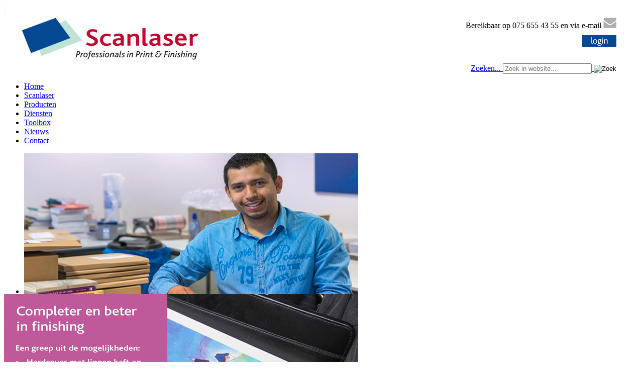

--- FILE ---
content_type: text/html; charset=utf-8
request_url: https://scanlaser.nl/nieuws?start=10
body_size: 29230
content:
<!DOCTYPE html>
<html xmlns="http://www.w3.org/1999/xhtml" xml:lang="nl-nl" lang="nl-nl" dir="ltr">
<head>
<meta name="viewport" content="width=device-width, initial-scale=1.0" />
<script type="text/javascript" src="https://secure.leadforensics.com/js/193928.js" ></script>
<noscript><img alt="" src="https://secure.leadforensics.com/193928.png" style="display:none;" /></noscript>
<base href="https://scanlaser.nl/nieuws" />
	<meta http-equiv="content-type" content="text/html; charset=utf-8" />
	<meta name="description" content="Scan Laser produceert dagelijks duizenden titels in oplage 1-800" />
	<meta name="generator" content="Joomla! - Open Source Content Management" />
	<title>Nieuws</title>
	<link href="/nieuws?format=feed&amp;type=rss" rel="alternate" type="application/rss+xml" title="RSS 2.0" />
	<link href="/nieuws?format=feed&amp;type=atom" rel="alternate" type="application/atom+xml" title="Atom 1.0" />
	<link href="/favicon.ico" rel="shortcut icon" type="image/vnd.microsoft.icon" />
	<link href="/cache/widgetkit/widgetkit-a678badb.css" rel="stylesheet" type="text/css" />
	<link href="/media/jui/css/bootstrap.min.css?2b19c34f1a20562fd5dc162c125b2569" rel="stylesheet" type="text/css" />
	<link href="/media/jui/css/bootstrap-responsive.min.css?2b19c34f1a20562fd5dc162c125b2569" rel="stylesheet" type="text/css" />
	<link href="/media/jui/css/bootstrap-extended.css?2b19c34f1a20562fd5dc162c125b2569" rel="stylesheet" type="text/css" />
	<link href="/modules/mod_djimageslider/themes/default/css/djimageslider.css" rel="stylesheet" type="text/css" />
	<link href="/modules/mod_maximenuck/themes/css3scanlaser/css/moo_maximenuhck.css" rel="stylesheet" type="text/css" />
	<link href="/modules/mod_maximenuck/themes/css3scanlaser/css/maximenuhck.php?monid=maximenuck" rel="stylesheet" type="text/css" />
	<link href="/modules/mod_maximenuck/assets/maximenuresponsiveck.css" rel="stylesheet" type="text/css" />
	<style type="text/css">

 .cloaked_email span:before { content: attr(data-ep-adbd2); } .cloaked_email span:after { content: attr(data-ep-b8bcc); } 
#maximenuck div.floatck, #maximenuck ul.maximenuck li:hover div.floatck div.floatck, #maximenuck ul.maximenuck li:hover div.floatck:hover div.floatck div.floatck,
#maximenuck ul.maximenuck li.sfhover div.floatck div.floatck, #maximenuck ul.maximenuck li.sfhover div.floatck.sfhover div.floatck div.floatck {
left: auto !important;
height: auto;
width: auto;
display: none;
}

#maximenuck ul.maximenuck li:hover div.floatck, #maximenuck ul.maximenuck li:hover div.floatck li:hover div.floatck, #maximenuck ul.maximenuck li:hover div.floatck li:hover div.floatck li:hover div.floatck,
#maximenuck ul.maximenuck li.sfhover div.floatck, #maximenuck ul.maximenuck li.sfhover div.floatck li.sfhover div.floatck, #maximenuck ul.maximenuck li.sfhover div.floatck li.sfhover div.floatck li.sfhover div.floatck {
display: block;
left: auto !important;
height: auto;
width: auto;
}

div#maximenuck ul.maximenuck li.maximenuck.nodropdown div.floatck,
div#maximenuck ul.maximenuck li.maximenuck div.floatck li.maximenuck.nodropdown div.floatck,
div#maximenuck .maxipushdownck div.floatck div.floatck {
display: block !important;
}@media screen and (max-width: 524px) {#maximenuck .maximenumobiletogglericonck {display: block !important;font-size: 33px !important;text-align: right !important;padding-top: 10px !important;}#maximenuck ul.maximenuck .maximenumobiletogglerck ~ li.maximenuck.level1 {display: none !important;}#maximenuck ul.maximenuck .maximenumobiletogglerck:checked ~ li.maximenuck.level1 {display: block !important;}}@media screen and (max-width: 524px) {div#maximenuck ul.maximenuck li.maximenuck.nomobileck, div#maximenuck .maxipushdownck ul.maximenuck2 li.maximenuck.nomobileck { display: none !important; }}@media screen and (min-width: 525px) {div#maximenuck ul.maximenuck li.maximenuck.nodesktopck, div#maximenuck .maxipushdownck ul.maximenuck2 li.maximenuck.nodesktopck { display: none !important; }}
	</style>
	<script src="/media/jui/js/jquery.min.js" type="text/javascript"></script>
	<script src="/media/jui/js/jquery-noconflict.js" type="text/javascript"></script>
	<script src="/media/system/js/caption.js?2b19c34f1a20562fd5dc162c125b2569" type="text/javascript"></script>
	<script src="/media/jui/js/jquery-migrate.min.js?2b19c34f1a20562fd5dc162c125b2569" type="text/javascript"></script>
	<script src="/media/jui/js/bootstrap.min.js?2b19c34f1a20562fd5dc162c125b2569" type="text/javascript"></script>
	<script src="/media/jui/js/jquery.ui.core.min.js?2b19c34f1a20562fd5dc162c125b2569" type="text/javascript"></script>
	<script src="/cache/widgetkit/widgetkit-1650e063.js" type="text/javascript"></script>
	<script src="/media/djextensions/jquery-easing/jquery.easing.min.js" type="text/javascript"></script>
	<script src="/modules/mod_djimageslider/assets/js/slider.js?v=4.0.0" type="text/javascript"></script>
	<script type="text/javascript">
jQuery(window).on('load',  function() {
				new JCaption('img.caption');
			});
 var emailProtector=emailProtector||{};emailProtector.addCloakedMailto=function(g,l){var h=document.querySelectorAll("."+g);for(i=0;i<h.length;i++){var b=h[i],k=b.getElementsByTagName("span"),e="",c="";b.className=b.className.replace(" "+g,"");for(var f=0;f<k.length;f++)for(var d=k[f].attributes,a=0;a<d.length;a++)0===d[a].nodeName.toLowerCase().indexOf("data-ep-adbd2")&&(e+=d[a].value),0===d[a].nodeName.toLowerCase().indexOf("data-ep-b8bcc")&&(c=d[a].value+c);if(!c)break;b.innerHTML=e+c;if(!l)break;b.parentNode.href="mailto:"+e+c}}; 

	</script>
 
<link href='https://fonts.googleapis.com/css?family=Open+Sans+Condensed:700' rel='stylesheet' type='text/css' />
<link href="/templates/pzc-template-joomla3/css/template.css" rel="stylesheet" type="text/css" />
<!--[if lt IE 9]>
<script src="/media/jui/js/html5.js"></script>
<![endif]-->
<!--[if lte IE 7]>
<link href="/templates/pzc-template-joomla3/css/template_IEold.css" rel="stylesheet" type="text/css" />
<![endif]-->
<!--[if IE 8]>
<link href="/templates/pzc-template-joomla3/css/template_IE8.css" rel="stylesheet" type="text/css" />
<![endif]-->
<!--[if IE 9]>
<link href="/templates/pzc-template-joomla3/css/template_IE9.css" rel="stylesheet" type="text/css" />
<![endif]-->




<script>
  (function(i,s,o,g,r,a,m){i['GoogleAnalyticsObject']=r;i[r]=i[r]||function(){
  (i[r].q=i[r].q||[]).push(arguments)},i[r].l=1*new Date();a=s.createElement(o),
  m=s.getElementsByTagName(o)[0];a.async=1;a.src=g;m.parentNode.insertBefore(a,m)
  })(window,document,'script','//www.google-analytics.com/analytics.js','ga');
  ga('create', 'UA-39529018-1', 'scanlaser.nl');
  ga('send', 'pageview');
</script>
<!-- Universal Google Analytics Plugin by PB Web Development -->

</head>

<body id="itemid-146">

	<div class="container">
	
		<!-- Begin Header-->
		<div class="header">
		
			<div class="header-inner">
			
								
								<div class="pos4">
					

<div class="custom"  >
	<div>
<table style="height: 125px; width: 100%;" border="0" cellspacing="0" cellpadding="0" bgcolor="#FFFFFF">
<tbody>
<tr>
<td style="width: 392px; height: 125px; text-align: left; vertical-align: top;" rowspan="4" bgcolor="#FFFFFF"><a href="http://www.scanlaser.nl/"><img src="/images/algemeen/scan-laser-logo.png" alt="" /></a>   </td>
<td style="height: 27px; text-align: right; vertical-align: bottom;" bgcolor="#FFFFFF"> </td>
<td style="width: 45px; height: 62px; text-align: right; vertical-align: middle;" rowspan="4" bgcolor="#FFFFFF"> </td>
</tr>
<tr>
<td style="height: 21px; text-align: right; vertical-align: middle;" bgcolor="#FFFFFF">Bereikbaar op 075 655 43 55 en via e-mail <a href="javascript:/* Dit e-mailadres is beschermd tegen spambots.*/" target="_blank"><img src="/images/algemeen/envelop.png" alt="" /><span class="cloaked_email ep_72d7a037" style="display:none;"><span data-ep-adbd2="&#99;&#111;nt" data-ep-b8bcc=""><span data-ep-b8bcc="&#114;.n&#108;" data-ep-adbd2="&#97;&#99;&#116;&#64;"><span data-ep-adbd2="s&#99;a&#110;" data-ep-b8bcc="&#108;&#97;&#115;e"></span></span></span></span></a><script type="text/javascript">emailProtector.addCloakedMailto("ep_72d7a037", 1);</script></td>
</tr>
<tr>
<td style="text-align: right; vertical-align: top;" bgcolor="#FFFFFF"><a href="https://pbs.scanlaser.nl/cgi-bin/WebObjects/PBS.woa" target="_blank"><img src="/images/algemeen/login-button.png" alt="" vspace="10" /></a></td>
</tr>
<tr>
<td style="text-align: right; vertical-align: bottom;" bgcolor="#FFFFFF"><a href="#"><!-- START: Modules Anywhere --><div class="search mod_search151">
	<form action="/nieuws" method="post" class="form-inline" role="search">
		<label for="mod-search-searchword151" class="element-invisible">Zoeken...</label> <input name="searchword" id="mod-search-searchword151" maxlength="200"  class="inputbox search-query input-medium" type="search" size="20" placeholder="Zoek in website..." /> <input type="image" alt="Zoek" class="button" src="/templates/pzc-template-joomla3/images/searchButton.gif" onclick="this.form.searchword.focus();"/>		<input type="hidden" name="task" value="search" />
		<input type="hidden" name="option" value="com_search" />
		<input type="hidden" name="Itemid" value="146" />
	</form>
</div><!-- END: Modules Anywhere --></a></td>
</tr>
</tbody>
</table>
</div>
<p><span style="border-radius: 2px; text-indent: 20px; width: auto; padding: 0px 4px 0px 0px; text-align: center; font: bold 11px/20px 'Helvetica Neue',Helvetica,sans-serif; color: #ffffff; background: #bd081c  no-repeat scroll 3px 50% / 14px 14px; position: absolute; opacity: 1; z-index: 8675309; display: none; cursor: pointer;">Bewaren</span></p></div>

					<div class="clearfix"></div>
				</div><!--End Pos4-->
								
					
				
        				  <div class="navigation">
					<!-- debut Maximenu CK, par cedric keiflin -->
	<div class="maximenuckh ltr" id="maximenuck" style="z-index:10;">
        <div class="maxiroundedleft"></div>
        <div class="maxiroundedcenter">
            <ul class="_menu maximenuck">
								<label for="maximenuck-maximenumobiletogglerck" class="maximenumobiletogglericonck" style="display:none;">&#x2261;</label><input id="maximenuck-maximenumobiletogglerck" class="maximenumobiletogglerck" type="checkbox" style="display:none;"/>				<li data-level="1" class="maximenuck item127 first level1 " style="z-index : 12000;" ><a  data-hover="Home" class="maximenuck " href="/"><span class="titreck"  data-hover="Home">Home</span></a>
		</li><li data-level="1" class="maximenuck item128 parent level1 " style="z-index : 11999;" ><a  data-hover="Scanlaser" class="maximenuck " href="/scanlaser"><span class="titreck"  data-hover="Scanlaser">Scanlaser</span></a>
	<div class="floatck" style=""><div class="maxidrop-top"><div class="maxidrop-top2"></div></div><div class="maxidrop-main" style=""><div class="maxidrop-main2"><div class="maximenuck2 first " >
	<ul class="maximenuck2"><li data-level="2" class="maximenuck item228 first level2 " style="z-index : 11998;" ><a  data-hover="Over ons" class="maximenuck " href="/scanlaser/over-ons"><span class="titreck"  data-hover="Over ons">Over ons</span></a>
		</li><li data-level="2" class="maximenuck item229 level2 " style="z-index : 11997;" ><a  data-hover="Onze klanten" class="maximenuck " href="/scanlaser/onze-klanten"><span class="titreck"  data-hover="Onze klanten">Onze klanten</span></a>
		</li><li data-level="2" class="maximenuck item231 level2 " style="z-index : 11996;" ><a  data-hover="Certificering" class="maximenuck " href="/scanlaser/certificering"><span class="titreck"  data-hover="Certificering">Certificering</span></a>
		</li><li data-level="2" class="maximenuck item258 level2 " style="z-index : 11995;" ><a  data-hover="Portaal" class="maximenuck " href="/scanlaser/portaal"><span class="titreck"  data-hover="Portaal">Portaal</span></a>
		</li><li data-level="2" class="maximenuck item260 last level2 " style="z-index : 11994;" ><a  data-hover="Werken bij Scanlaser" class="maximenuck " href="/scanlaser/werken-bij-scanlaser"><span class="titreck"  data-hover="Werken bij Scanlaser">Werken bij Scanlaser</span></a>
	</li>
	</ul>
	<div class="clr"></div></div><div class="clr"></div></div></div><div class="maxidrop-bottom"><div class="maxidrop-bottom2"></div></div></div>
	</li><li data-level="1" class="maximenuck item147 parent level1 " style="z-index : 11993;" ><a  data-hover="Producten" class="maximenuck " href="/producten"><span class="titreck"  data-hover="Producten">Producten</span></a>
	<div class="floatck" style=""><div class="maxidrop-top"><div class="maxidrop-top2"></div></div><div class="maxidrop-main" style=""><div class="maxidrop-main2"><div class="maximenuck2 first " >
	<ul class="maximenuck2"><li data-level="2" class="maximenuck item236 first level2 " style="z-index : 11992;" ><a  data-hover="Paperbacks" class="maximenuck " href="/producten/paperbacks"><span class="titreck"  data-hover="Paperbacks">Paperbacks</span></a>
		</li><li data-level="2" class="maximenuck item237 level2 " style="z-index : 11991;" ><a  data-hover="Hardbounds" class="maximenuck " href="/producten/hardbounds"><span class="titreck"  data-hover="Hardbounds">Hardbounds</span></a>
		</li><li data-level="2" class="maximenuck item238 level2 " style="z-index : 11990;" ><a  data-hover="Manuals" class="maximenuck " href="/producten/manuals"><span class="titreck"  data-hover="Manuals">Manuals</span></a>
		</li><li data-level="2" class="maximenuck item239 level2 " style="z-index : 11989;" ><a  data-hover="Tijdschriften / Magazines" class="maximenuck " href="/producten/tijdschriften-magazines"><span class="titreck"  data-hover="Tijdschriften / Magazines">Tijdschriften / Magazines</span></a>
		</li><li data-level="2" class="maximenuck item240 level2 " style="z-index : 11988;" ><a  data-hover="Proefschriften" class="maximenuck " href="/producten/proefschriften"><span class="titreck"  data-hover="Proefschriften">Proefschriften</span></a>
		</li><li data-level="2" class="maximenuck item241 level2 " style="z-index : 11987;" ><a  data-hover="Mappen / Ringbanden" class="maximenuck " href="/producten/mappen-ringbanden"><span class="titreck"  data-hover="Mappen / Ringbanden">Mappen / Ringbanden</span></a>
		</li><li data-level="2" class="maximenuck item243 level2 " style="z-index : 11986;" ><a  data-hover="Brochures" class="maximenuck " href="/producten/brochures"><span class="titreck"  data-hover="Brochures">Brochures</span></a>
		</li><li data-level="2" class="maximenuck item242 level2 " style="z-index : 11985;" ><a  data-hover="Wire-o" class="maximenuck " href="/producten/wire-o"><span class="titreck"  data-hover="Wire-o">Wire-o</span></a>
		</li><li data-level="2" class="maximenuck item244 level2 " style="z-index : 11984;" ><a  data-hover="Facturen" class="maximenuck " href="/producten/facturen"><span class="titreck"  data-hover="Facturen">Facturen</span></a>
		</li><li data-level="2" class="maximenuck item274 last level2 " style="z-index : 11983;" ><a  data-hover="Productoverzicht" class="maximenuck " href="/producten/productoverzicht"><span class="titreck"  data-hover="Productoverzicht">Productoverzicht</span></a>
	</li>
	</ul>
	<div class="clr"></div></div><div class="clr"></div></div></div><div class="maxidrop-bottom"><div class="maxidrop-bottom2"></div></div></div>
	</li><li data-level="1" class="maximenuck item132 parent level1 " style="z-index : 11982;" ><a  data-hover="Diensten" class="maximenuck " href="/diensten"><span class="titreck"  data-hover="Diensten">Diensten</span></a>
	<div class="floatck" style=""><div class="maxidrop-top"><div class="maxidrop-top2"></div></div><div class="maxidrop-main" style=""><div class="maxidrop-main2"><div class="maximenuck2 first " >
	<ul class="maximenuck2"><li data-level="2" class="maximenuck item254 first level2 " style="z-index : 11981;" ><a  data-hover="Logistieke mogelijkheden" class="maximenuck " href="/diensten/logistieke-mogelijkheden"><span class="titreck"  data-hover="Logistieke mogelijkheden">Logistieke mogelijkheden</span></a>
		</li><li data-level="2" class="maximenuck item255 last level2 " style="z-index : 11980;" ><a  data-hover="Verzendmogelijkheden" class="maximenuck " href="/diensten/verzendmogelijkheden"><span class="titreck"  data-hover="Verzendmogelijkheden">Verzendmogelijkheden</span></a>
	</li>
	</ul>
	<div class="clr"></div></div><div class="clr"></div></div></div><div class="maxidrop-bottom"><div class="maxidrop-bottom2"></div></div></div>
	</li><li data-level="1" class="maximenuck item148 parent level1 " style="z-index : 11979;" ><a  data-hover="Toolbox" class="maximenuck " href="/toolbox"><span class="titreck"  data-hover="Toolbox">Toolbox</span></a>
	<div class="floatck" style=""><div class="maxidrop-top"><div class="maxidrop-top2"></div></div><div class="maxidrop-main" style=""><div class="maxidrop-main2"><div class="maximenuck2 first " >
	<ul class="maximenuck2"><li data-level="2" class="maximenuck item259 first level2 " style="z-index : 11978;" ><a  data-hover="Papiersoorten" class="maximenuck " href="/toolbox/papiersoorten"><span class="titreck"  data-hover="Papiersoorten">Papiersoorten</span></a>
		</li><li data-level="2" class="maximenuck item245 level2 " style="z-index : 11977;" ><a  data-hover="PDF aanleverspecificaties" class="maximenuck " href="/toolbox/pdf-aanleverspecificaties"><span class="titreck"  data-hover="PDF aanleverspecificaties">PDF aanleverspecificaties</span></a>
		</li><li data-level="2" class="maximenuck item246 level2 " style="z-index : 11976;" ><a  data-hover="PBS getting started" class="maximenuck " href="/toolbox/pbs-getting-started"><span class="titreck"  data-hover="PBS getting started">PBS getting started</span></a>
		</li><li data-level="2" class="maximenuck item247 level2 " style="z-index : 11975;" ><a  data-hover="Filezilla FTP Client" class="maximenuck " href="/toolbox/filezilla-ftp-client"><span class="titreck"  data-hover="Filezilla FTP Client">Filezilla FTP Client</span></a>
		</li><li data-level="2" class="maximenuck item248 level2 " style="z-index : 11974;" ><a  data-hover="Handleiding CSV bestanden" class="maximenuck " href="/toolbox/handleiding-csv-bestanden"><span class="titreck"  data-hover="Handleiding CSV bestanden">Handleiding CSV bestanden</span></a>
		</li><li data-level="2" class="maximenuck item249 level2 " style="z-index : 11973;" ><a  data-hover="Rugdikte-indicator" class="maximenuck " href="/toolbox/rugdikte-indicator"><span class="titreck"  data-hover="Rugdikte-indicator">Rugdikte-indicator</span></a>
		</li><li data-level="2" class="maximenuck item250 level2 " style="z-index : 11972;" ><a  data-hover="Hardbound-indicator" class="maximenuck " href="/toolbox/hardbound-indicator"><span class="titreck"  data-hover="Hardbound-indicator">Hardbound-indicator</span></a>
		</li><li data-level="2" class="maximenuck item251 level2 " style="z-index : 11971;" ><a  data-hover="Kleurpagina zw/w maken" class="maximenuck " href="/toolbox/kleurpagina-zw-w-maken"><span class="titreck"  data-hover="Kleurpagina zw/w maken">Kleurpagina zw/w maken</span></a>
		</li><li data-level="2" class="maximenuck item252 level2 " style="z-index : 11970;" ><a  data-hover="Crop - bleed - trim - art box" class="maximenuck " href="/toolbox/crop-bleed-trim-art-box"><span class="titreck"  data-hover="Crop - bleed - trim - art box">Crop - bleed - trim - art box</span></a>
		</li><li data-level="2" class="maximenuck item253 last level2 " style="z-index : 11969;" ><a  data-hover="Downloads" class="maximenuck " href="/toolbox/downloads"><span class="titreck"  data-hover="Downloads">Downloads</span></a>
	</li>
	</ul>
	<div class="clr"></div></div><div class="clr"></div></div></div><div class="maxidrop-bottom"><div class="maxidrop-bottom2"></div></div></div>
	</li><li data-level="1" class="maximenuck item146 current active parent level1 " style="z-index : 11968;" ><a  data-hover="Nieuws" class="maximenuck " href="/nieuws"><span class="titreck"  data-hover="Nieuws">Nieuws</span></a>
	<div class="floatck" style=""><div class="maxidrop-top"><div class="maxidrop-top2"></div></div><div class="maxidrop-main" style=""><div class="maxidrop-main2"><div class="maximenuck2 first " >
	<ul class="maximenuck2"><li data-level="2" class="maximenuck item230 first level2 " style="z-index : 11967;" ><a  data-hover="Nieuwsoverzicht" class="maximenuck " href="/nieuws/nieuwsoverzicht"><span class="titreck"  data-hover="Nieuwsoverzicht">Nieuwsoverzicht</span></a>
		</li><li data-level="2" class="maximenuck item232 level2 " style="z-index : 11966;" ><a  data-hover="Nieuwsbrieven" class="maximenuck " href="/nieuws/nieuwsbrieven"><span class="titreck"  data-hover="Nieuwsbrieven">Nieuwsbrieven</span></a>
		</li><li data-level="2" class="maximenuck item233 level2 " style="z-index : 11965;" ><a  data-hover="Persberichten" class="maximenuck " href="/nieuws/persberichten"><span class="titreck"  data-hover="Persberichten">Persberichten</span></a>
		</li><li data-level="2" class="maximenuck item234 level2 " style="z-index : 11964;" ><a  data-hover="In de media" class="maximenuck " href="/nieuws/in-de-media"><span class="titreck"  data-hover="In de media">In de media</span></a>
		</li><li data-level="2" class="maximenuck item235 last level2 " style="z-index : 11963;" ><a  data-hover="Fotoalbums" class="maximenuck " href="/nieuws/fotoalbums"><span class="titreck"  data-hover="Fotoalbums">Fotoalbums</span></a>
	</li>
	</ul>
	<div class="clr"></div></div><div class="clr"></div></div></div><div class="maxidrop-bottom"><div class="maxidrop-bottom2"></div></div></div>
	</li><li data-level="1" class="maximenuck item145 last level1 " style="z-index : 11962;" ><a  data-hover="Contact" class="maximenuck " href="/contact"><span class="titreck"  data-hover="Contact">Contact</span></a></li>            </ul>
        </div>
        <div class="maxiroundedright"></div>
        <div style="clear:both;"></div>
    </div>
    <!-- fin maximenuCK -->

					<div class="clearfix"></div>
					</div><!--End Navigation-->
								
        				  <div class="visual">
					
<div style="border: 0px !important;">
<div id="djslider-loader119" class="djslider-loader djslider-loader-default" data-animation='{"auto":"1","looponce":"0","transition":"easeInOutExpo","css3transition":"","duration":"2000","delay":8000}' data-djslider='{"id":"119","slider_type":"2","slide_size":"665","visible_slides":1,"direction":"left","show_buttons":"0","show_arrows":"0","preload":"800","css3":"0"}' tabindex="0">
    <div id="djslider119" class="djslider djslider-default" style="height: 280px; width: 665px; max-width: 665px !important;">
        <div id="slider-container119" class="slider-container">
        	<ul id="slider119" class="djslider-in">
          		          			<li style="margin: 0 0px 0px 0 !important; height: 280px; width: 665px;">
          					            											<img class="dj-image" src="/images/visuals/visual-012.jpg" alt="Visual 12"  style="width: 100%; height: auto;"/>
																									
						
					</li>
                          			<li style="margin: 0 0px 0px 0 !important; height: 280px; width: 665px;">
          					            											<img class="dj-image" src="/images/visuals/visual-006.jpg" alt="Visual 6"  style="width: 100%; height: auto;"/>
																									
						
					</li>
                          			<li style="margin: 0 0px 0px 0 !important; height: 280px; width: 665px;">
          					            											<img class="dj-image" src="/images/visuals/visual-011.jpg" alt="Visual 11"  style="width: 100%; height: auto;"/>
																									
						
					</li>
                        	</ul>
        </div>
                    </div>
<img src="/images/visuals/visual-blok-001.jpg" width="325" heigth="280" alt="">
</div>
</div>
<div class="djslider-end" style="clear: both" tabindex="0"></div>

					<div class="clearfix"></div>
					</div>
								
								<div class="bigimage">
					<div aria-label="breadcrumbs" role="navigation">
	<ul itemscope itemtype="https://schema.org/BreadcrumbList" class="breadcrumb">
					<li class="active">
				<span class="divider icon-location"></span>
			</li>
		
						<li itemprop="itemListElement" itemscope itemtype="https://schema.org/ListItem">
											<a itemprop="item" href="/" class="pathway"><span itemprop="name">Start</span></a>
					
											<span class="divider">
							<img src="/media/system/images/arrow.png" alt="" />						</span>
										<meta itemprop="position" content="1">
				</li>
							<li itemprop="itemListElement" itemscope itemtype="https://schema.org/ListItem" class="active">
					<span itemprop="name">
						Nieuws					</span>
					<meta itemprop="position" content="2">
				</li>
				</ul>
</div>

					<div class="clearfix"></div>
				</div><!--End Bigimage-->
								
				<div class="clearfix"></div>
			</div><!--End Header-Inner-->
		</div><!--End Header-->
		
		<!-- Begin Container content-->
		<div class="container-content">
		
						
			<div class="row">
			
								
				<div id="content" class="span12">
				
														
					<div id="system-message-container">
	</div>
  
					<div class="blog" itemscope itemtype="http://schema.org/Blog">
	
			<h2> 							<span class="subheading-category">Nieuws</span>
				<!-- Extra witregel 
				<p>&nbsp;</p> -->
					</h2>
	
	
		
						<p>Deze categorie bevat geen artikelen. Indien subcategorieën getoond worden op deze pagina kunnen deze artikelen bevatten.</p>
			
		
	
	
	
		</div>
				</div><!--Content -->
				
								
			</div><!--End Row-->
		</div><!--End Container Content-->		
		
		<!-- Begin Footer -->
		<div class="footer">
			  

<div class="custom"  >
	<table id="foot" style="height: 228px; width: 1000px;" border="0" cellspacing="0" cellpadding="0">
<tbody>
<tr>
<td class="data_prod" style="text-align: center; width: 996px;" colspan="8"><img src="/images/algemeen/spacer.gif" alt="" height="30" /></td>
</tr>
<tr>
<td class="data_prod" style="width: 56.95px;"> </td>
<td class="data_foot" style="vertical-align: top; width: 167.1px;">
<p><strong>Scanlaser bv</strong><br />Symon Spiersweg 4<br />1506 RZ Zaandam<br />T 075 6554355</p>
</td>
<td class="data_prod" style="width: 29.1167px; padding-left: 15px;"><img src="/images/algemeen/lijn-vert-100.png" alt="" /></td>
<td class="data_foot" style="vertical-align: top; width: 240.133px;">
<p>BTW NL 0058.23.869.B.01<br />KvK 35017036</p>
</td>
<td class="data_prod" style="width: 29.1167px; padding-left: 15px;"><img src="/images/algemeen/lijn-vert-100.png" alt="" /></td>
<td class="data_foot" style="vertical-align: top; width: 240.15px;">&gt; <a class="box_blauw" title="Leveringsvoorwaarden" href="/pdfdocs/algemeen/algemene_lev.voorwaarden.pdf" target="_blank" rel="noopener noreferrer">Algemene Leveringsvoorwaarden</a><br /> &gt; <a class="box_blauw" title="Bijlage Bijzondere Bepaling Bescherming Persoonsgegevens" href="/pdfdocs/algemeen/SL_bijzondere_bepalingen_bescherming_persoonsgegevens.pdf" target="_blank" rel="noopener noreferrer">Bijlage Bijzondere Bepaling<br />   Bescherming Persoonsgegevens</a><br /> &gt; <a class="box_blauw" title="Privacyverklaring" href="/pdfdocs/algemeen/Privacy_verklaring_Scanlaser-04-2022.pdf" target="_blank" rel="noopener noreferrer">Privacyverklaring</a><br /> &gt; <a class="box_blauw" title="Sitemap" href="/index.php/sitemap/">Sitemap</a></td>
<td class="data_foot" style="width: 56.9333px;"> </td>
</tr>
<tr>
<td class="data_prod" style="text-align: center; width: 996px;" colspan="8"><img src="/images/algemeen/spacer.gif" alt="" height="30" /></td>
</tr>
<tr>
<td class="bottomcol_prod" style="height: 35px; text-align: center; vertical-align: middle; width: 996px;" colspan="8">Copyright 2024 Scanlaser</td>
</tr>
</tbody>
</table>
<p> </p>
<p><span style="border-radius: 2px; text-indent: 20px; width: auto; padding: 0px 4px 0px 0px; text-align: center; font: bold 11px/20px 'Helvetica Neue',Helvetica,sans-serif; color: #ffffff; background: #bd081c  no-repeat scroll 3px 50% / 14px 14px; position: absolute; opacity: 1; z-index: 8675309; display: none; cursor: pointer;">Bewaren</span></p>
<p><span style="border-radius: 2px; text-indent: 20px; width: auto; padding: 0px 4px 0px 0px; text-align: center; font: bold 11px/20px 'Helvetica Neue',Helvetica,sans-serif; color: #ffffff; background: #bd081c  no-repeat scroll 3px 50% / 14px 14px; position: absolute; opacity: 1; z-index: 8675309; display: none; cursor: pointer;">Bewaren</span></p>
<p><span style="border-radius: 2px; text-indent: 20px; width: auto; padding: 0px 4px 0px 0px; text-align: center; font: bold 11px/20px 'Helvetica Neue',Helvetica,sans-serif; color: #ffffff; background: #bd081c  no-repeat scroll 3px 50% / 14px 14px; position: absolute; opacity: 1; z-index: 8675309; display: none; cursor: pointer;">Bewaren</span></p></div>

			  <!--  <p>&copy; www.scanlaser.nl 2026</p> -->
		</div>
    <!--End Footer-->			
		
	</div><!--Container-->	
	
	<!-- Begin body_bottom -->
	<div class="body_bottom"> 
			<p class="pull-right"><a href="#" id="back-top">&uarr; Top</a></p> 
  </div>  
  <!--End Footer2-->	
		
		
	
</body>
</html>


--- FILE ---
content_type: text/plain
request_url: https://www.google-analytics.com/j/collect?v=1&_v=j102&a=928337310&t=pageview&_s=1&dl=https%3A%2F%2Fscanlaser.nl%2Fnieuws%3Fstart%3D10&ul=en-us%40posix&dt=Nieuws&sr=1280x720&vp=1280x720&_u=IEBAAAABAAAAACAAI~&jid=1505051894&gjid=1493319023&cid=1710682912.1768756468&tid=UA-39529018-1&_gid=502357562.1768756468&_r=1&_slc=1&z=167898538
body_size: -450
content:
2,cG-7MRGK76TCN